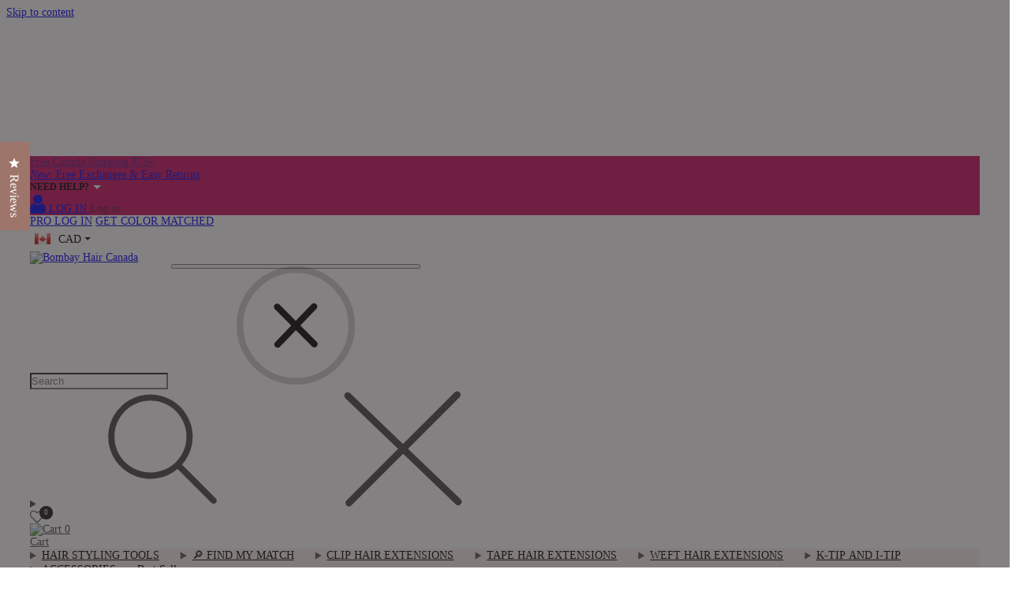

--- FILE ---
content_type: application/javascript; charset=utf-8
request_url: https://searchanise-ef84.kxcdn.com/templates.6H0q4q4a6h.js
body_size: 1615
content:
Searchanise=window.Searchanise||{};Searchanise.templates={Platform:'shopify',StoreName:'Bombay Hair Canada ',AutocompleteDescriptionStrings:3,AutocompleteShowProductCode:'N',AutocompleteItem:'<li class="snize-ac-odd snize-product ${product_classes}" data-original-product-id="${original_product_id}" id="snize-ac-product-${product_id}"><a href="${autocomplete_link}" class="snize-item clearfix" draggable="false"><span class="snize-thumbnail"><img src="${image_link}" alt="${autocomplete_image_alt}" class="snize-item-image ${additional_image_classes}" style="max-width:70px;max-height:70px;" border="0"></span><span class="snize-overhidden">${autocomplete_product_ribbons_html}<span class="snize-title">${title}</span>${autocomplete_product_code_html}${autocomplete_product_attribute_html}<span class="snize-description">${description}</span>${autocomplete_prices_html}${autocomplete_in_stock_status_html}${reviews_html}</span></a></li>',AutocompleteResultsOrder:["suggestions","categories","products","pages"],ResultsShow:'Y',ResultsStyle:'RESULTS_MODERN',ResultsShowFiltersWithNoResults:'Y',ResultsFlipImageOnHover:'N',SmartNavigationOverrideSeo:'Y',ShowBestsellingSorting:'Y',ShowDiscountSorting:'Y',CategorySortingRule:"searchanise",ShopifyCurrency:'CAD',ShopifyMarketsSupport:'Y',ShopifyLocales:{"en":{"locale":"en","name":"English","primary":true,"published":true}},ShopifyRegionCatalogs:{"CA":["2466086986"],"ZW":["500727882"],"ZM":["500727882"],"ZA":["500727882"],"YT":["500727882"],"YE":["500727882"],"XK":["500727882"],"WS":["500727882"],"WF":["500727882"],"VU":["500727882"],"VN":["500727882"],"VG":["500727882"],"VE":["500727882"],"VC":["500727882"],"VA":["500727882"],"UZ":["500727882"],"UY":["500727882"],"UM":["500727882"],"UG":["500727882"],"UA":["500727882"],"TZ":["500727882"],"TW":["500727882"],"TV":["500727882"],"TT":["500727882"],"TR":["500727882"],"TO":["500727882"],"TN":["500727882"],"TM":["500727882"],"TL":["500727882"],"TK":["500727882"],"TJ":["500727882"],"TH":["500727882"],"TG":["500727882"],"TF":["500727882"],"TD":["500727882"],"TC":["500727882"],"TA":["500727882"],"SZ":["500727882"],"SX":["500727882"],"SV":["500727882"],"ST":["500727882"],"SS":["500727882"],"SR":["500727882"],"SO":["500727882"],"SN":["500727882"],"SM":["500727882"],"SL":["500727882"],"SK":["500727882"],"SJ":["500727882"],"SI":["500727882"],"SH":["500727882"],"SG":["500727882"],"SE":["500727882"],"SD":["500727882"],"SC":["500727882"],"SB":["500727882"],"SA":["500727882"],"RW":["500727882"],"RU":["500727882"],"RS":["500727882"],"RO":["500727882"],"RE":["500727882"],"QA":["500727882"],"PY":["500727882"],"PT":["500727882"],"PS":["500727882"],"PN":["500727882"],"PM":["500727882"],"PL":["500727882"],"PK":["500727882"],"PH":["500727882"],"PG":["500727882"],"PF":["500727882"],"PE":["500727882"],"PA":["500727882"],"OM":["500727882"],"NZ":["500727882"],"NU":["500727882"],"NR":["500727882"],"NP":["500727882"],"NO":["500727882"],"NL":["500727882"],"NI":["500727882"],"NG":["500727882"],"NF":["500727882"],"NE":["500727882"],"NC":["500727882"],"NA":["500727882"],"MZ":["500727882"],"MY":["500727882"],"MX":["500727882"],"MW":["500727882"],"MV":["500727882"],"MU":["500727882"],"MT":["500727882"],"MS":["500727882"],"MR":["500727882"],"MQ":["500727882"],"MO":["500727882"],"MN":["500727882"],"MM":["500727882"],"ML":["500727882"],"MK":["500727882"],"MG":["500727882"],"MF":["500727882"],"ME":["500727882"],"MD":["500727882"],"MC":["500727882"],"MA":["500727882"],"LY":["500727882"],"LV":["500727882"],"LU":["500727882"],"LT":["500727882"],"LS":["500727882"],"LR":["500727882"],"LK":["500727882"],"LI":["500727882"],"LC":["500727882"],"LB":["500727882"],"LA":["500727882"],"KZ":["500727882"],"KY":["500727882"],"KW":["500727882"],"KR":["500727882"],"KN":["500727882"],"KM":["500727882"],"KI":["500727882"],"KH":["500727882"],"KG":["500727882"],"KE":["500727882"],"JP":["500727882"],"JO":["500727882"],"JM":["500727882"],"JE":["500727882"],"IT":["500727882"],"IS":["500727882"],"IQ":["500727882"],"IO":["500727882"],"IN":["500727882"],"IM":["500727882"],"IL":["500727882"],"IE":["500727882"],"ID":["500727882"],"HU":["500727882"],"HT":["500727882"],"HR":["500727882"],"HN":["500727882"],"HK":["500727882"],"GY":["500727882"],"GW":["500727882"],"GT":["500727882"],"GS":["500727882"],"GR":["500727882"],"GQ":["500727882"],"GP":["500727882"],"GN":["500727882"],"GM":["500727882"],"GL":["500727882"],"GI":["500727882"],"GH":["500727882"],"GG":["500727882"],"GF":["500727882"],"GE":["500727882"],"GD":["500727882"],"GB":["500727882"],"GA":["500727882"],"FR":["500727882"],"FO":["500727882"],"FK":["500727882"],"FJ":["500727882"],"FI":["500727882"],"ET":["500727882"],"ES":["500727882"],"ER":["500727882"],"EH":["500727882"],"EG":["500727882"],"EE":["500727882"],"EC":["500727882"],"DZ":["500727882"],"DO":["500727882"],"DM":["500727882"],"DK":["500727882"],"DJ":["500727882"],"DE":["500727882"],"CZ":["500727882"],"CY":["500727882"],"CX":["500727882"],"CW":["500727882"],"CV":["500727882"],"CR":["500727882"],"CO":["500727882"],"CN":["500727882"],"CM":["500727882"],"CL":["500727882"],"CK":["500727882"],"CI":["500727882"],"CH":["500727882"],"CG":["500727882"],"CF":["500727882"],"CD":["500727882"],"CC":["500727882"],"BZ":["500727882"],"BY":["500727882"],"BW":["500727882"],"BT":["500727882"],"BS":["500727882"],"BR":["500727882"],"BQ":["500727882"],"BO":["500727882"],"BN":["500727882"],"BM":["500727882"],"BL":["500727882"],"BJ":["500727882"],"BI":["500727882"],"BH":["500727882"],"BG":["500727882"],"BF":["500727882"],"BE":["500727882"],"BD":["500727882"],"BB":["500727882"],"BA":["500727882"],"AZ":["500727882"],"AX":["500727882"],"AW":["500727882"],"AU":["500727882"],"AT":["500727882"],"AR":["500727882"],"AO":["500727882"],"AM":["500727882"],"AL":["500727882"],"AI":["500727882"],"AG":["500727882"],"AF":["500727882"],"AE":["500727882"],"AD":["500727882"],"AC":["500727882"],"US":["24166596682"]},StickySearchboxPosition:'top-right',ColorsCSS:'div.snize-ac-results span.snize-title { color: #B17E71; }div.snize-ac-results li.snize-category a.snize-view-link { color: #B17E71; }div.snize-ac-results.snize-ac-results-mobile span.snize-title { color: #B17E71; }div.snize-ac-results.snize-ac-results-mobile li.snize-category { color: #B17E71; }div.snize-ac-results .snize-no-products-found-text .snize-no-products-found-link { color: #B17E71; }div.snize-ac-results li.snize-view-all-link span { color: #B17E71; }div.snize-ac-results.snize-ac-results-mobile li.snize-view-all-link span { color: #B17E71; }.snize-sticky-searchbox .snize-search-magnifier { color: #B17E71; }.snize-sticky-searchbox .snize-search-close { color: #B17E71; }div.snize li.snize-product span.snize-title { color: #B17E71; }div.snize li.snize-category span.snize-title { color: #B17E71; }div.snize li.snize-page span.snize-title { color: #B17E71; }div.snize div.slider-container.snize-theme .back-bar .pointer { background-color: #B17E71; }div.snize ul.snize-product-filters-list li:hover span { color: #B17E71; }div.snize li.snize-no-products-found div.snize-no-products-found-text span a { color: #B17E71; }div.snize .snize-button { background-color: #B17E71; }#snize-modal-product-quick-view .snize-button { background-color: #B17E71; }',CustomJS:'document.addEventListener(\'Searchanise.Loaded\',function(){(function($){function waitForOpen(){if($(\'form#searchmoved input\').length){Searchanise.Start()}else{setTimeout(waitForOpen,300)}}\nwaitForOpen()})(window.Searchanise.$)})'}

--- FILE ---
content_type: application/javascript
request_url: https://widget.gotolstoy.com/we/019b26032/color.e07a28b3.js
body_size: -398
content:
const e=t=>t?Math.round(t*255).toString(16).toUpperCase().padStart(2,"0"):"",n=(t,r)=>`${t}${e(r)}`;export{n as g};


--- FILE ---
content_type: application/javascript; charset=utf-8
request_url: https://searchanise-ef84.kxcdn.com/preload_data.6H0q4q4a6h.js
body_size: 9492
content:
window.Searchanise.preloadedSuggestions=['hair straightener','clip in hair extensions','i tip','k tip','curling wand','haïr brush','keratin tip','halo extensions','hair dryer','curling iron','ag hair','hair waver','hair extensions','flat iron','ponytail hair','curly hair','mannequin head','blow dryer','fusion keratin tip','30 inch hair extensions','weft extensions','halo hair extensions','caramel ash blend','invisible tape-in','hair bun','open box','tape in extensions','5 in 1 curling wand and waver','fusion extensions','silk pillowcase','i tips extensions','white blonde','final sale','dark brown','caramel ash','back order','24 inch weft','hair extension clip sale','tip extensions','tamanna hair','hand tied','red hair extensions','pony tail','seamless 16 inches','keratin tip 25','thermal brush','tape i','22 clip in','blow dryer brush','ash blonde','hair spray','color swatches','tamanna pro styling tool','k tips','before and after','genius weft','hair curler','double drawn','keratin tool','espresso 2 seamless clips','ash brown','sale tape ins','i tips','100g wefts','balayage extensions','double drawn flat wefts','clip in 12 inch','100g hair','tape in','styling bundle','dirty blonde','seamless 22 inch 1c','heat protectant','human hair ponytail','human hair mannequin','single weft','hair dryer brush','itip extensions','pony tail hair extension','clip in','caramel brown','machine weft','curly hair extension','hair padding','beige blonde','hair towel','hair clips','v light','curly hair clip in','volume weft','heat resistant tool mat','24 inch blonde','round brush','traditional weft bundle','hair doll','cool brown','heat mat','hair extension','tamanna hair styling set','rose gold flat iron','hair straightner','silk scrunchies','espresso caramel','heat glove','soft black','red hair','wavy hair','clip ins','tape remover','beach blonde','beige blonde highlights','100% human hair','24 inch hair','pillow case','hand tied weft','claw clip','medium brown','attachment only','off black','platinum blonde','seamless clip','return policy','hair drying towel','hair diffuser','detangle hair brush','mannequin human hair','26 in human hair extensions','5 in 1 curling wand','ponytail extension','velcro rollers','hair tools','bombay hair','hair wrap','golden blonde','highlight extensions','hair swatches','clip in extension','warm platinum blonde','beach waver','birthday bag','22 tape in','dual voltage','teasing comb','human hair','stocking stuffer','hair accessories','thinning hair extensions','24 in h','espresso caramel brown','hair claw','my order','grey extension','tamanna hair waver','tape ins','gift card','satin pillowcase','one piece clip in hair','automatic curler','hair clip','balayage hair','claw clips','styling kit','curling wand set 5 in 1 curling wand','color ring','remy hair','chocolate brown','thermal round brush','air wrap','bronde balayage','3 in 1 curling wand','chestnut brown','bead extensions','doll head','straightener hair','espresso highlight blend clip ins','bond remover','storage case','vent brush','discount codes','halo extension','keratin tips','blonde clip in','single sided extension tape','how long is it for a back order','styling bundle 5','heat resistant mat','remy clip-in','genius wefts','how to return','1.5 curling iron','round brush for blow-dryer','extended barrel','16 inches weft hair','bombay boost','32mm rose gold curling iron with clamp','ombre extensions','24 inch tape in','curling set','ombre beige blonde','hair color match swatches','blow dry brush','off black 1b 20 220g','auburn extension\'s','reinstallation tape','beaded extensions','cool brown to dirty blonde','hot rollers','jet black','vent hair brush','22mm hair waver','invisible tape','storage bag','hair comb','red extensions','grey hair','u tips','24 blonde weft','mulberry silk pillowcase','hair ties','extension tape','mocha brown','mannequin stand','i tip extensions','tape in hair extensions','tourmaline flat iron','hair tie','hair scrunchies','halo hair','colour ring','clip in hair extensions 220grams 20 in','hair top','25mm curling wand','sectioning hair clips','dark brown clip on','ponytail clip','double sided tape','thin hair fill ins','rooted espresso 1c to white blonde 60b weft','silver grey bombay hair extensions','ice blonde','curling wand set','natural black','hair bundles','loop brush','natural red','tamanna flat iron','curling wand handle','color swatch','16 clip in','warm platinum blonde highlights p18/613','18 clip in','hair rollers','rose gold','chunni clips','22 inch tape in','rotating curling wand','i-tips extensions','18 tape in','medium brown with highlights','2 inch curling iron','3 in 1 curling','bronde tape in','ash blonde weft','single weft clip-in','tape in extensions invisible','ash blonde 60c tape','silk pillow cases','hair mannequin','curling iron with clamp','espresso highlight','tape extensions','clip in extensions','heat resistant','light brown','styling kits','dirty blonde 19c','k tip tool','curler with clamp','pro hair styling tools','u part','waver attachment','one piece clip','highlight dark brown 2 white blonde 60b','blowout brush','i-tip extensions','keratin bond tool','100g weft','hair tapes','ombre beige blonde t2/5a','espresso highlight blend','hot tools','heat resistant glove','u tip','ombre clip in','barrel attachment','extended curling wand','hair towels','26 inch weft','curl attachment','extension shampoo','single sided tape','tape in remover','dirty blonde clips','hair dryer with diffuser','invisible tape in','rotating curling iron','wavy clip in','body wave','weave weft','curly extensions','medium brown clip in','real human hair','seamless clip ins','braiding hair','caramel brown 4','hair claw clips','bun extensions','bombay hair dryer brush','brown/blonde highlights','28 tape in','k tip 18','hair weft','detangle brush','heat protecting for hair','dark brown 2a','fusion tool','16 tape hair extension','items on backorder','styling tool handle','dust bag','one piece weft','silver hair extensions','dust bags','balayage espresso to dirty blonde','blonde traditional wefts','blow dry','brown blonde highlights','curly texture','blonde tape in','heat protecting spray','red clip in','22 inch clip','silk hair ties','dark blonde','color match','blonde weft','100% human hair extensions clips','220g 20 inch','hair barrels','hair wand','color wheel','jet black clip in','5-in-1 curling wand','clip on extensions','19c 60b','air brush','hair sample','heat spray','25 mm curling wand','rooted espresso','1.5 inch hair wand','satin king pillowcase','velcro roller set','mens hair','14 tape ins','keratin bond','bronde 15c','fusion hair straight','26 inch clip ins','honey brown','top hair pieces','hot air brush','silk pillow','ceramic flat iron','32 mm with clamp','hair curler with clamp','your order','hair tool','seamless weft','open box flat iron','ombre cool brown to dirty blonde','sew in wefts','chocolate brown in extensions','hot brush','platinum ash blonde','blonde extensions','weave extensions','clip in single weft','ash blond','hair ring','curling wands','dirty blonde tape ins','light brown hair','hair curlers','dress your face','styling bundle 6','blowdryer brush','crown hair','resistant glove','dryer brush','automatic curling','hair waver attachment','how to video','traditional weft','tape bond remover','dark grey hair extensions','hair brush dryer','thinning hair','hair brush bundle','hair blow dryer','fer plat','halo wire','off black 1b 20 160g','12 clip in','blonde hair extensions','wide tooth comb','in blonde rooted','50g weft','heat tool','hair halo','real hair extensions','beaded wefts','gentle shampoo','hair color','birthday bundle','hair waver handle','2 in 1 curling iron','styling bundle 8','pink extensions','invisible tapes','bombay hair padding','clips hair clips','automatic curling wand','wire hair extension','clip in ponytail','long barrel curling','seamless clip in','front hair','hair tape','hair pin','24 tape in','curling iron clamp','22 k tip','thermal round','32 mm curling wand','hair set','brown blonde','flat irons','clip in weft','ash brown to ash blonde','tape replace','22 inch i tip','virgin hair','backorder list','discount code','colour match','how to wash hair extensions','hair straightener and','boar bristle brush','hair doll for sale','3-in-1 curling wand with extended barrels','human hair extensions','ombré weft','hair line','black flat iron','wet brush','warm platinum','free shipping','invisible tape in extensions','hair iron','double weft','one piece','long barrel','mulberry silk','3-in-1 thermal round brush','volume extensions','beach blonde clip','curl hair extension','1c 60b','14 inch ash','ombre tape','fine hair','curling irons','18 inch extensions','24 inch clip in','cuticle remy','real hair','cool brown 10c','invisible clip-in','hair wig','back orders','seamless tape in','jet black weft','thin curling','return products','ash blonde tape in','blonde clip ins','1 x 13mm extended 8 barrel','best sellers','hair brushes','virgin black','blonde clip','tape hair','iron stand','voltage dual voltage 110-240v 50-60hz','styling kit 1','medium brown 2b seamless','hair band','i tip e','hair thread','extension brush','20 inches 220g','dry shampoo','hair fill-ins','satin pillow case','3 barrel wand','ice blonde extensions','clip ons','brown clip in','blonde hair weft 22','curling wand attachment','curly clip in hair','shampoo and conditioner for hair','blue hair','seamless hair','pro hair styling 2 in 1','5b weft','itip extensions brown','sandy blonde','2 curling iron','13mm curling wand','tape in tool','hair extension clips','what is open box','45g weft','ombre espresso 1c to caramel brown 6c','wide comb','bombay weft','hand tied wefts','clamp iron barrel','tape weft','5 flat iron','natural hair','hair extension carrier','hair oil','flat tip','wavy tape in','150g weft','ceramic plates','flex weft','extension hanger','hair straightener brush','espresso caramel 2/5b','silk scrunchie','bronde weft','auburn tape in','warm platinum blonde highlights p18/613 halo','2/5b weft','travel size','stocking stuffers','clip in 14 inch','reinstallation tape for extensions','16 inch clips','hair blowout bundles','highlight dirty blonde 19c white blonde 60b tape 50g','silk pillowcases','silk seam','100 grams weft 22','clip on hair extensions','seamless wefts','black hair extensions','silver grey hair','dark brown hair extensions 22','tape in weft','short hair extensions','bombay baby hair','remy tape-in','how to returns','braid hair','dark grey','front hairline','sew in extensions','espresso to ash brown','5 in one curling wand','clip extensions','color hair extension','rooted cool brown','mannequin head with hair','blow brush','3-in-1 storage','hand weft','heat brush','bombay hair doll','pink tape in hair','25mm curling iron','clip on','chestnut brown on extensions','bombay curling iron','2-in-1 hair waver','off black 1b','soft black 20','booster weft','half up','balayage dark brown 2 to ash blonde','red hair weft','curl wand','32mm rose gold curling wand','bond hair extension','22 clip in 270g','blow out brush','hair carrier','espresso ash brown highlights p2/8a','straight hair extensions','light grey','clip in hair extensions 18','hand tied weft 22','blonde highlights','tool handle','hair wrap towel','seamless hair extensions','3 in 1 rose extended set','hair care','installation video','flat iron set','14 brown hair','extension tapes','clip in for thin hair','highlight weft','genius weft 22 2/60','espresso to dirty blonde','handle only','hair protectant','heat protectant for hair','i tip 22 inch','curler wand','fill ins','beach blonde 22','itip bead','extension keratin','dark brown to ash blonde','light brown clip-in','section comb','hair cap','dirty blonde clip in','sold out','single clip in extension','16 invisible tape in','brown/blonde highlights p5/16','blonde halo','hair waver 22 mm','1c weft','rooted highlight wefts','hair tools set','texture iron','loop extensions','how to','black hair','hair piece','dark brown white blonde','highlight 2/5b','off black 1b 18 220g','balayage clip in','ash blonde 60 seamless','extended warranty','balayage tape ins','curler and','2-in-1 curling iron extended','one sided tape','v part','1 inch curling wand','deep wave','deep waver','silver hair','i tip 22','ombré tape in','virgin human','hair curler and','highlight ash brown 9 dirty blonde 19c','32mm curling wand extended','caramel ash blend clip in','single tape in','220 grams 20 or 22 inches clip hair extensions','teasing brush','small hair claw','5-in-1 curling wand and hair waver','tamanna hair straightener','curling attachment','hair extension storage','interchangeable curling','machine weft extensions','rooted tape','blow out','3 in 1 thermal round brush','beach blonde 18/60','in weft','light ash brown','titanium flat iron','hair thinning','24 inch halo','white blonde tape in','24 inch tape','weft hu','black extensions','ponytail hair-clip-ns','38mm curling iron','caramel balayage','200 grams weft','heat pad','ponytail extensions','tape in tapes','espresso highlight blend 20','2/60 tape in','hair wefts','re installation tape','clip in hair','black ombre','tape-in extensions','tape bundle','semi-permanent extensions','swatch ring','tape reinstallation','22mm waver','hair brush round','clip in booster','dupatta clips','2 in 1 hair waver','doll stand','add on','ash caramel','short hair','hair fusion extensions com pre-tipped','length photo','shipping times','dark brown tape in','blonde 24 clip-in','make up brush','24 inch blonde weft','half head','one weft','keratin fusion','curling wand stand','tape in extensions 16','bronde balayage b8/22','dark brown 2 caramel brown 5b','jet black 24 270','loop hair brush','styling bundle 4','24 seamless clip in','color hair 6','12 inch weft','blonde balayage weft','beige blonde highlights p10/613','curly hair extensions','hair colors available','wand set','shipping and delivery','hot tool','18 off black','espresso 1c','ombre espresso','wavy in','espresso brown','clip-in extensions soft black 1c 18 190g','30 hair extensions','black friday sale','curling wand with clamp','rotating curling','extension remover','blow dryers','volume wefts','hair ring color','tamanna straightener','curler set','rooted dark brown to ash blonde','colour wheel','off black 20','curly tape in','curly hair clip interchangeable','hair curling wand','hair to per','espresso caramel 2/5b seamless 18 150g','hair straight','hair roller','bun hair','red clip in extensions','hair ever','hair products','sale items','red clip','sample pieces','hair styling set','see in weft hair wefts','ash blonde clip ins','rose gold wand','hair dye','bombay hair brush','cool tip','bleach blonde','rose gold curling wand','9c 19c','hair patch','32mm curling wand','22 i tip','220 grams 20 inches clip hair extensions','curling 5 in 1','6 hair extensions','blue black','body wave weft','invisible clip ins','clip in curly hair extensions','weft extensions 24','highlight hair','silver grey hair extensions','volumizing weft','32mm 1.25 rose gold curling iron with clamp','dual voltage hair dryer','small clip','hot comb','hair storage','dark brown 2b','machine tied weft','platinum blonde 24','20 inch brown','hot curling brush','fusion glue','single sided','curler sets','cool brown tape','curly tip','weft hair extensions','10c coolbrown','blowdry brush','16 18 tape in','tool mat','fusion keratin tips','32mm waver','brush straightener','beach waver s 1.25','all hair bombay','32mm tourmaline curling wand','tape basics','5 in 1 storage','invisible weft','hand-tied weft','golden blonde extensions','clamp curlers','16 tape in','clip-in extensions caramel ash','styling bundles','warranty refund','rooted dark brown to dirty blonde','1 x curling wand handle','caramel ash brown','hairdryer brush','caramel espresso','tourmaline curling iron with clamp','beige blond','fusion hair','clip crown','hair drying','curling head','k tip blonde','gold wand','curly clip in','storage dust bags','ash brown weft','hair hanger','ash brown balayage','hair dry towel','i tip tools','ombre ash brown 10c to white blonde 60b tape 50g','thinning blonde','3 in 1 hair brush','24 inches clip in','black flat iron 1.75','dark brown seamless clip ins 20 inches','14 inch seamless','human hair extensions 8 on sale','balayage espresso 2 to ash brown 5b','hair wigs','22 inch halo','125g clip-in','hair wave','long hair mannequin','3 barrel curling','jet black 22','black beauty','three barrels','hair curl','hair bag','1b keratin','light hair','tape in extension','human hair clip in extensions','extension holder','32 rose gold wand','55g genius weft','handtied weft extensions','dark brown 220g 20 inch','king size','hole weft','caramel ash blend weft','balayage highlights','curling iron sets','3 in one curling','22 inch k tip','white blonde weft','single sided hair tape','curly hair clip in curly hair','220g dark brown','beach blonde tape in','heat spray for extensions','touch up','dark brown weft','birthday bags','hair pad','for hair','22 keratin tip','hair guru','rooted tape in extensions','16 inch halo','texture hair','bombay hair guru bombay hair guru styling kit','auburn in extensions','blonde hair','split ends','keratin tools','white blonde i tip','red weft','clip in hair extensions blonde','x i','hair blowout','extension bag','double sided','3in1 curling wand','curling rose gold','thin hair','round hair brush','comb brush heat','24 genius weft','hair curling','tutorial video','bombay hair curler','ash brown 8','hair loss','ombre dark brown 2 to cool brown 10c','bun padding','make up','dark brown tape','tip hair','how to wash','heat less','sew in','espresso weft 22','bundle of sale tools','mocha brown tape','20 espresso highlight blend','highlighted extensions','tape in 24','2/60 clip in','extended barrel wand','jet black 1 seamless 20 190g','hair drying brush','class kit','styling bundle 2','fill in','satin pillow','1a weft','off black hair extensions','mini flat iron','natural black extensions','scalp hair','dark ash brown','100% human hair mannequin','hair claws','hair wavers','and hair extensions','ash brown 8 swatch','invisible clip in','seamless clip in hair extensions','bundle hair tools','red extension\'s','sale tape extensions 22','hair pieces','rooted blonde weft','ash blonde 60c 100g weft','2a clip','beach blonde halo','head mannequin','single piece','express shipping','seamless 20 inch clip in','straightener and curling iron','19mm curling iron','waver handle','tamanna rose gold','1 curling iron','drying brush','ash blonde 60c','16 inch i tip','waver barrel','weft clip','medium brown seamless','off black 1b 22 220g straight','tamanna curling iron','balayage halo','1 flat iron','installation tape','3 in 1 thermal','tape in glue','4 in 1 curling','hair setting spray','hair dryer black','blonde wefts','clamp curling attachment','indian hair extension\'s','25 mm barrel','k tip hair','hair padding on sale','wand barrel','no tug','brush dryer','beaded weft','220g hair','bronde balayage swatch','wholesale and','26 inch clip in','highlight dark brown white blonde','blue rose','warm blonde','tripod stand','wand handle','tourmaline curling iron','black flat','hot hair brush','wand attachment','comb flat','straightener brush','just crown','thin wand','single clip in','5 in 1 curling set','invisible hair','large hair clip','other mannequins','styling set','tap in extensions','dark brown 2','balayage weft','flat weft','dark brown 22','hair turban','auburn hair','ombre dark brown to ash brown','chocolate brown weft','24 inch brown','hair discount codes','extension loop','curling wand with brush','full heads','red tape in hair-tape-ns','no-tug hair ties 5 pack','dark brown to cool brown','blonde clips','hair bundle','ash brown tape ins','ceramic curling iron with clamp','full hair set','22 inch wefts','i tips blonde','clip in blonde','gift cards','soft black 18','fusion hair extensions','caramel weft','deep hair','ash grey','dark brown clip in','curling wand rest','curling wand 1.5','beach blonde weft','do you have hair','hair brush care','clip in ash blonde','blonde balayage','amber tape-in','caramel blonde','extension clips','rooted highlights/blends','dark brown clip in 22 inch','what length should get','fusion bond','red extension','top hair','all in one','espresso blonde','ash brown 22 seamless','front hair clips','rooted dark brown weft dirty blonde','highlight chocolate brown 4 ash brown 9','blond highlights 24','cool brown to white blonde','blond sew in hair extensions','brown hair','dark brown on 20 inch','hair wrap drying','balayage 24 clip in','cool brown weft','seaml ss','highlight tape','24 inch weft hand tied','ombré hair extensions clip in','curling barrels/attachment','blonde rooted','espresso weft','brown black','hair set spray','tangle hair brush','medium brown 2b','human hair clip','black to blonde','dark brown cool','clip hair extensions','hair loop brush','black flat irons','hair elastic','multi-use clips extensions chunni/dupatta','dark brown to blonde','itip hair extensions','birthday sale','fusion waves hair','seamless extensions','clip on human hair-clip-ns','espresso highlight blend 2/60 seamless 16 120g','22 volume weft blonde','blowout bundle','fusion remy','hair we','rooted espresso 1c to white blonde 60b','wrapping paper','clip i','5 in 1 styling tool','clip ponytail','beach blonde keratin keratin tip','how many grams of hair do you need','ring extensions','tape for exchange','black balayage','dark grey hair','heating mat','dirty blonde tape','u tip 22','full head hair extensions','curling brush','tape on','traditional weft bronde 15c 18','handtied wefts','brown fill ins','off black clip in','hair drying towel charcoal','curling iron 1.25 rose gold','dark brown 2a seamless','off black extensions','hair extensions red','black tape in','keratin extension','heat protecting','automatic shut-off','boar brush','class kit 2','ash brown tape','brush set','how to clip in extensions','small mat','beach wave hair','fusion ombre','white blonde in','loop hair','bundle bag','balayage clip','open hair','espresso caramel clip','platinum blonde weft','blow-dryer brush','ash blonde brown','head towels','thinning solutions','remy fusion','curling wand barrel','fusion keratin','38 mm curling iron','tamanna 3-in-1 curling set','doll head and stand','tease comb','keratin remy','pony ta','long hair clip hair','dark blonde tape-in','pink hair','i tip beads','ash tape','hair mat','espresso caramel blend','dark blond','beach blonde pony tail','12 inch tape in','pillow cases','25mm-18mm wand','styling bundle 1','styling brush','clip weft','wash your extensions every','pro hair styling tools 3-in-1','brown blonde highlight','sale hair','espresso 2 20 160g','bead hair extensions','large claw','weft clips','single tape','3 in 1 thermal brush','pro hair styling tools styling kit 10','ombre i tip','hair waver 22mm','tape in extensions color','100g tape in human hair','dirty blond halo','hair stand','beach wave','5-in-1 curling wand and hair waver 32mm waver','light brown ash blonde','hair claw clip','beach blonde traditional wefts','wand only','bleach blonde weft','extension rose gold','off black 18','dark brown to ash','black halo','half up half down','clip-in extensions 18 190g','bombay hair guru','fuller clips','ash brown clip ins','thermal round brush attachmen wand','highlight clip in extensions','side piece','25 grams tape','brown to','light blond','tap ins','ombre espresso 1c to chestnut brown','grams 20 inches clip hair extensions','back or','hair type','dark brown 2a 20 220g straight','medium brown 16','ombré cool brown to white','brown tape in','clip in halo extensions','beige blonde halo','soft hair black','bag for extensions','black hair extension','beaded extension','store near me','u tips balayage','espresso to caramel brown','cool brown to dirty blonde weft','hair swatch','halo blonde','24 highlights blonde','blonde highlights 24','24 inch hair blonde highlights','hair blowout bundle','blo dry brush','halo balayage','chi curling iron','hair dyer','espresso caramel clip in','heat less tools hair','styling clips','titanium 5 in curling','curling barrel','single curler','espresso highlight weft','flat iron plus 5 in 1','hair styling mat','medium brown halo','curly clip ins','thinning hair clips','single-sided tape','blonde clips ons 24','9 19c tapes','silk pillow case','on backorder','tape in sale','3 in one curling wand extended','grey hair extensions','wavy extensions','bun comb','tote bag','hair head','tape bundles','hair care bundle 3','traditional weft espresso','curling rod','brown balayage','brown hair claw','grey extensions','air curler','sectioning clips','highlight dark brown 2','ponytail clip in','ombre cool brown','hair loop','tourmaline flat','white hair','tape packs','honey blonde','1b weft','individual wefts','best flat iron','tape for tape extensions','hair extension care','32mm wand','halo clips','hair fusion','20 in weft','10c tape in','curly wand','extensions without any','off black 1b 18 190g','real human','how to color match','rose gold flat iron 1','ash brown clip','24 inch jet black hair extension','exchange policy','brown extensions','light blonde','espresso to white','colour ranges','5 in one','skinny scrunchies','black and blonde','wand stand','2 in one curling','dark root','highlight espresso','bombay rose gold digital styler','soft black extensions','3 weft extensions','hair clamp','remy human','tape in installation','dark brown seamless','vent hair','1.25 curling iron','black brown','tape i extensions','beach blonde clip-in','medium blonde tape','extension storage','single clip in weft','bundle bag 2','curl brush','rooted dark brown 2 to dirty blonde 19c 100g weft','3-in-1 thermal round brush new','24 ash blonde tape in','brown/blonde highlights extensions','ice blonde wefts','beach blond','24 tape in ash blonde','back comb','k tip tools','espresso clip in','clip in brown','1a 15c','styling handle tool','to get extensions','hair stylist set','protectant glove','dark red','medium brown with','ash brown dirty blonde','to per','tamanna dress your face','ack order','ash blonde tape','wire extensions','styling bundle 7','25g packs','hair extension tape','styling hair clips','rooted blonde','dirty blond','19mm wand','i tip 10c','styling tool','tape bond','human hair extensions 8','bonded hair extensions','black silk scrunchies','class kit 1','rooted in','25mm hair waver','weft 100 gram','tamanna hair dryer brush','tape in hair','red weave','tourmaline titanium','weft tools','soft bristle brush','bronde b8/22','espresso tape in','hair b','scalp fill-ins','ombré hair extensions','blonde highlight','20 inch 160g','black with ash brown','stocking stuffer 4','i extension','bombay hair clip-in extensions','hair blow dry brush','4/9 clip in','faq shipping','3-in-1 curling wand','hair curl wand','22 inch extensions','10c 60b','tape ins hair','rooted 2-19c','hair oils','dark brown caramel','no tug hair ties','double drawn clip in','clip extension accessories','real human hair 20 inches','bombay hair loop brush','balayage espresso 2 to dirty blonde 19c 20 210g','dark blonde balayage','sign up','silk hair','black clip in','curling wand clamp','see in extensions','ash brown 9','tape in clamp','jet black extensions','rooted espresso to white blonde','hair styling tool set','1 inch curling','hair clip in blonde','last chance','beach blonde tape','curling iron set','clips for hair extensions','32 mm curling iron','extra clip','hair dry brush','off black 220g','bombay hair curling wand','bombay hair dryer','wand no','measuring tape','curler with long rod','tap in remover','curling wands & iron','hair wand 32mm rose gold','small styling','tape in 10','hair clips for extensions','caramel brown wear','24 inch seamless clip in','caramel ponytail','brush and','genius weft blonde','hair bead','halo 12 inch','clip in extensions blonde','in is','clip in swatch','black iron','24 inch clip','dark brown 1','remi clip in','halo hair extensions halo','espresso ash brown highlights','medium crown','natural red 22','light ins','how long is shipping','soft brown','espresso caramel highlight/blend','espresso to ash','volume clip in','20 190g seamless clip-in extensions','king silk pillowcases','clip on bun','hair volume comb','hair mannequin and stand','55g weft','tape extension','2 to 19c','hair extension halo','golden beach blonde','crown hairline','extensions highlights','all tools','express clip extensions','indian remy clip ins','curl iron','curling iron no clamp','heat mats','express weft','xl claw clip','thick clip ins','weft hair 50g','balayage espresso','grey brown','open box warranty','ombré dark brown','ombré beige','dark brown hand-tied-weft','blonde b 22','hairline face-framing','long hair','curl clip in','black and silver','clip in hair extensions 2b','14 inch halo','ash brown with highlights','extended barre','white 60b 20','line hair extensions','24 i tip','blond 24 inch hair','off black clip final sale','hair roll','weft ash brown','18b 60b','clip-in extensions of black 1b 22 220g 250','ever rose gold curling wand','human hair ponytail-clip','hair growth','brush bundle','hair irons','espresso c','gold flat iron','i tio','brush blowdry','curling iron barrel','grey bombay hair extensions','extension tools','tape in 20','application clamp','highlight dirty blonde 19c white blonde 60b','9 light blonde','ash blend','professional use','18 machine weft','full set hair waver','invisible tape in 12','white blonde 60b 100g weft','clip in hair extensions golden blond','rose gold curling iron','light caramel brown','white blonde 60b','white silk pillowcase queen','blonde tape ins','sleek hair','mannequin head stand','off black 20 clip in','styling bundle 3','weft 1c','hair fill ins','off black 1b 18','balayage cool brown 10c to grey 60g','ceramic brush','hair attachment','2 in 1 curling','storage dust bag','hair dryer internationally','barrel only','tape in 22b','ash brown highlights','9/19 c weft','balayage extensions in','colour extensions','5 in one curling and','weft 1b','balayage virgin black 1a to bronde 15c 100g weft 20','ombré k tips','dryer straightener','detangler brush','thin curling wands','long curling iron','9/19 clip in','weft total','grey hair for fine','espresso highlight/blend','small claw','caramel brown tape','20 in off black','3 in one','75g in','styling glove','off black clip ins','indian remy human hair clip-in extensions','brown ash','gift sets','flat tips','hair ext','handle for curler','how to wash extensions','hair dryer with','beige blonde clip-in','espresso clip-in','5 in 1 styling set','attachments only','brush hair dryer','black clip in 24','deep wave tool','hair stuff','one piece clip in','i’ve blonde','pillow clip','off black 1b 20','mixed blonde','off black 16 inches','blow drying brush','150g tape in','espresso ash brown','espresso 1c 20 keratin tip','rooted dark brown','i tip tool','3 in 1 set','can you the hair extension','soft black 22 inches','highlight dirty blonde','off black clip','32mm extended','rose gold curling iron 2 in 1','seamles weft','highlight dark brown','22 invisible tape in','24 blonde tape','100% cuticle remy human hair','clip in 220g','virgin weft','clip in 22 ins','for straight','our keratin tip extensions','clip-in extensions','13mm curling','24 clip in','13mm extended 8 barrel','flat iron and curler','18 clip in beach blonde','blonde tape','160 grams of wefts','invisible tape in jet black','16 inch k tip','bombay 3 barrels','black friday','all hair doll','extension curl','extended barrels','straightner and','take care','bombay waver','espresso swatch','hair dryer and','100% cuticle remy human hair tips','halo extension in','jet black 1 20 single weft','32 mm with clamp iron','k tip hair brush','hair dry','tape in blonde','flat iron and curling','brown weft','dirty blonde 19c white blonde 60b','3 in 1 wand','black with','one clip','1 b off black','black and grey hair','espresso 2 20 160g straight','hair sectioning','15c tape','invisible tape packs','hair holder','beach waver rotating curling','hair extensions for','hair straighten','bundles tools','chocolate brown 4','curling wand 5 in 1','3 barrels/attachment','soft brown ash blonde','iron flat','original hair','extended wand','32mm curling iron with clamp','brown grey','espresso highlight blend clip in','ombre dark brown 2 to ash brown 9','ceramic styling','41 storage case','set of jet black clip ins','10c weft','1a k tip','hair drying towel detangle brush','ash onde','bronde halo','60g blonde','1c keratin','4/9 tape in','clips returns','20 inch beach blonde clip in','hair exte','rooted extensions','heat resistant styling tools mat small','beach blonde seamless','tie in extension 24','hair volumize','short black hair','5 in 1 handle','5 and 1 curling','rooted tape in','jet black i-tip','dark brown ash blonde','white weft','dark brown clip ins','jojo fletcher','jet black 1 20 160g straight','clip in pony','chocolate brown in','2 in 1 extende','cool blow','root ombre','ombré caramel','hair extensions fusion','caramel hair extensions','ombré keratin','weft 22 in','all blonde','extension cover','black to silver','off black 160g','tangle brush','texture spray','red i tip extensions','pink claw','i tip 18 inch','dark to light ash','clip in real hair','mocha brown 3 tape 50g 22','bronde clip in','jet black 24 inch','heat protect','seamless 22 inches','soft black clip in','ash brown caramel blend','extensions care','espresso 16 190g','hand glove','i tip 16','chocolate ash brown','adjustable for hair','hair dryers','light brown tape-in','2 in one waver','clip on human hair highlight/blend','18 in hair','off black seamless','curler for','iron tools','platinum blonde halo','hair wands','bombay hair 5-in-1','clamp wand','highlight 9c','hair tape video','24 tape in brown','2 pack dark grey satin queen pillowcase','sectioning comb','hair band extensions','hand tied virgin','bag hair extensions','human hair i tip','22 weft blonde','drying towel','hair roper','balayage wefts','ash brown to dirty blonde','heat mat bundle','length help','120g weight','ombre clip ins','highlight dark','red brown','machine weft caramel brown','light ash blonde','hair texture','weft length','how many tapes in one packs','3 in 1 curling wand with extended','grey extension\'s','human hair wefts','espresso seamless 18 150g','cool blonde','espresso blend 190g','tape in hair extension','match color','curling iron set with clamp','bronde balayage b8/22 100g weft 22','thermal hair brush attachment','sleep wrap','curling wand only','k tip 24 inch','espresso caramel 2/5b thinning hair fill-ins 20 100g','light hair extensions','long k tip','20 inch clip in seamless extensions','highlight dark brown 2 white blonde 60b 50g weft 18','clip in 20','lux clip ins','flat iron bag','soft black 1c 22 220g straight','curling wand for thick','hair kits','ash brown hair extensions','2 curling wand','flat iron 1.5','virgin remy weft','seamless hair extensions clip ins brown','tape application','hair for thin hair','bronde 15 c','dirty blonde balayage','extension double sided tape','ash brown 10c','platinum and','caramel ash blend tape in','blonde colours','curling and straighteners','2 in 1 waver','weft ombre','hair returns','ash blond mix','espresso extensions','infrared heat','indian extension\'s blond','micro weft','barrel handle','black high','extension with clip','ash blond genius weft','human hair blonde','hair weave','free gift','22 inch hair','clip in hair extensions 50g','invisible tape-in tapes','doll head in brown','brown doll','invisible clip','blonde k tip','hidden clips','brown with highlights tape','highlight espresso 2/60','wash hair','1b straight','weft black 24','seamless halo','espresso ash blonde','hair heat protectant','halo brown','ombre extensions weft','caramel ash blonde','hair essential kit 6 hair styles 1','24 inch black','buy one','clip in hair extensions ombre','soft black 16 inches','ombre keratin tip','extension hair','heat-resistant glove','1b 270g','exchange hair extensions','espresso traditional','sign up discount','seamless volume weft','seamless tape','detangle hairbrush','beige blonde ombre'];

--- FILE ---
content_type: application/javascript
request_url: https://widget.gotolstoy.com/we/019b26032/media-assets.utils.ed46e5f7.js
body_size: 1418
content:
var w=Object.defineProperty;var I=Object.getOwnPropertySymbols;var F=Object.prototype.hasOwnProperty,G=Object.prototype.propertyIsEnumerable;var _=(s,t,e)=>t in s?w(s,t,{enumerable:!0,configurable:!0,writable:!0,value:e}):s[t]=e,A=(s,t)=>{for(var e in t||(t={}))F.call(t,e)&&_(s,e,t[e]);if(I)for(var e of I(t))G.call(t,e)&&_(s,e,t[e]);return s};import{A as N}from"./analytics.b52b9ae4.js";import{E as x}from"./floating-widget-loader.c2803bd3.js";import{f as k,aX as v,aY as D,as as b}from"./embed-widgets-loader.b8b0ca0d.js";const X="Nunito Sans, sans-serif",K="tolstoy-custom-font-family",Z="tolstoy-custom-heading-font-family",O=[];function Y(s,t){const e="italic",n="normal",o={".ttf":"truetype",".otf":"opentype",".woff":"woff",".woff2":"woff2"},c=document.createElement("style");for(const r of Object.keys(s)){const l=s[r],f=r.includes(e),a=r.split("-")[1]||r.replace(e,"")||n,p=f?e:n,i=Object.keys(o).find(S=>l.includes(S)),y=o[i],u=l.replace("http://","https://");c.append(document.createTextNode(`@font-face { font-family: '${t}'; src: url("${u}") format("${[y]}"); font-weight: ${a}; font-style: ${p}; font-display: swap;}`))}document.head.append(c)}const U=(s,t=1)=>{if(!(!s||t===3)){if(!document.querySelector("#tolstoyWidgetElement")){setTimeout(()=>{U(s,t+1)},1e3);return}document.querySelector("#tolstoyWidgetElement").style.fontFamily=`${s}, ${X}`}},B=s=>{const t=document.head.querySelectorAll("style");return Array.from(t).some(e=>e.textContent.includes(`@font-face { font-family: '${s}';`))};function J(s,t="tolstoy-custom-font-family"){if(!s||O.includes(t)||B(t))return;const{sources:e}=s;Y(e,t),U(t),O.push(t)}const h={A:"A",B:"B"};class Q{constructor(t){this.widgetType=t}sendAbTestInitializedEvent({abTestId:t,group:e,excludeExternalAnalytics:n,probability:o}){const c={abTestId:t,eventName:x.abTestInitialized,sessionUniqueId:k(),testGroup:e,probability:o};this.analytics.sendEventImmediately(c,n)}initializeGroup({abTestId:t,probability:e,excludeExternalAnalytics:n}){const o=v(t);if(o){this.group=o;return}const r=Math.random()>e?h.B:h.A;this.group=r,this.sendAbTestInitializedEvent({abTestId:t,group:r,excludeExternalAnalytics:n,probability:e}),D(t,r)}init(t){if(!t)return;const{abTestSettings:e={}}=t,{isEnabled:n,abTestId:o,probability:c,groupASettings:r={},groupBSettings:l={},excludeExternalAnalytics:f}=e;if(n)return this.analytics=new N({config:t,playerType:this.widgetType}),this.initializeGroup({abTestId:o,probability:c,excludeExternalAnalytics:f}),this.group===h.A?r:l}}const tt=".webp",et={VIDEO:"video",IMAGE:"image",GALLERY:"gallery"},d={XS:250,S:480,M:960,L:1280,XL:1920},st={[d.XS]:"_250",[d.S]:"_480",[d.M]:"_960",[d.L]:"_1280",[d.XL]:"_1920"},q={"250x140":"250x140","250x250":"250x250","480x480":"480x480","960x540":"960x540"},C=({path:s=`${b}/public`,ownerId:t="",assetId:e="",suffix:n="",extension:o=""})=>`${s}/${t}/${e}/${e}${n}${o}`,ot=({stockAsset:s={},posterSettings:t={}})=>{const{useShopifyPoster:e=!0}=t,{shopifyPosterUrl:n,posterUrl:o}=s||{};return n&&e?n:o},nt=({step:s,extension:t,posterSettings:e,size:n=q["250x250"],custom:o={condition:"",callback:""},path:c=`${b}/public`})=>{var E;const{videoOwner:r,videoId:l,stockAsset:f={},mediaAssets:a}=s;if(!l)return"";const{avatarUrl:p,posterUrl:i,hasOriginal:y,shopifyPosterUrl:u}=f||{},{shopifyAttributes:S={},shopifySpotlightAttributes:L={},useShopifyPoster:m=!1}=e||{},g=A(A({},S),L),$=!!((E=Object.keys(g))!=null&&E.length),M=u&&m&&$;if(i)return i;if(a&&(a!=null&&a.images)&&(a!=null&&a.images[n])&&!M)return a.images[n];const P=!y&&(p||i);if(u&&!1){let T="width=300";return m&&(T=new URLSearchParams(g).toString()),`${u}&${T}`}return i!=null&&i.endsWith(t)||i&&!y?i:o!=null&&o.condition&&(o!=null&&o.callback)&&o.condition({posterUrl:i,avatarUrl:p,extension:t,isDuplicated:P})?o.callback(f):C({path:c,ownerId:r,assetId:l,extension:t})};export{Q as A,tt as D,X as F,d as I,Z as T,nt as a,C as b,q as c,et as d,st as e,K as f,ot as g,J as r};


--- FILE ---
content_type: text/json
request_url: https://conf.config-security.com/model
body_size: 87
content:
{"title":"recommendation AI model (keras)","structure":"release_id=0x29:26:41:72:60:47:4f:7a:3d:79:50:28:25:5d:67:6c:26:29:39:31:7d:25:77:53:67:79:62:4f:71;keras;khhokzqxey27duvj6jbd9zej93oejb15tr6xq737nb7472ricu134esy5y1fwxuyokb9o5np","weights":"../weights/29264172.h5","biases":"../biases/29264172.h5"}

--- FILE ---
content_type: application/javascript
request_url: https://play.gotolstoy.com/widget-v2/6e2c24e47/widget-loader.DBwtv7I9.js
body_size: 1936
content:
var m=(e,d,c)=>new Promise((T,n)=>{var l=o=>{try{a(c.next(o))}catch(i){n(i)}},s=o=>{try{a(c.throw(o))}catch(i){n(i)}},a=o=>o.done?T(o.value):Promise.resolve(o.value).then(l,s);a((c=c.apply(e,d)).next())});import{c as w}from"./env.utils.DlvONbZq.js";const f=function(){const d=typeof document!="undefined"&&document.createElement("link").relList;return d&&d.supports&&d.supports("modulepreload")?"modulepreload":"preload"}(),h=function(e){return"https://play.gotolstoy.com/widget-v2/"+e},p={},C=function(d,c,T){let n=Promise.resolve();if(c&&c.length>0){document.getElementsByTagName("link");const s=document.querySelector("meta[property=csp-nonce]"),a=(s==null?void 0:s.nonce)||(s==null?void 0:s.getAttribute("nonce"));n=Promise.allSettled(c.map(o=>{if(o=h(o),o in p)return;p[o]=!0;const i=o.endsWith(".css"),I=i?'[rel="stylesheet"]':"";if(document.querySelector(`link[href="${o}"]${I}`))return;const t=document.createElement("link");if(t.rel=i?"stylesheet":f,i||(t.as="script"),t.crossOrigin="",t.href=o,a&&t.setAttribute("nonce",a),document.head.appendChild(t),i)return new Promise((E,u)=>{t.addEventListener("load",E),t.addEventListener("error",()=>u(new Error(`Unable to preload CSS for ${o}`)))})}))}function l(s){const a=new Event("vite:preloadError",{cancelable:!0});if(a.payload=s,window.dispatchEvent(a),!a.defaultPrevented)throw s}return n.then(s=>{for(const a of s||[])a.status==="rejected"&&l(a.reason);return d().catch(l)})},D="td=true",L=window.location.search.includes(D)||w(),N=(...e)=>{L&&console.log("Tolstoy Error",...e),window.tde?window.tde.push(e):window.tde=[e]},b=(...e)=>{L&&console.log("Tolstoy",...e)};var S=(e=>(e.LOADING="loading",e.SUCCESS="success",e.FAILED="failed",e.INACTIVE="inactive",e.UNPAID="unpaid",e))(S||{});const U={COLLECTION_PAGE_TILE:"collection-page-tile",HERO:"tolstoy-hero",PRODUCT_TILE:"product-tile",PRODUCT_PAGE_VIDEO:"product-page-video",PRODUCT_PAGE_VIDEO_TEST_GALLERY:"product-page-video-test-gallery",SHOP_ASSISTANT_BUBBLE:"shop-assistant-bubble",SEARCH_BAR:"search-bar",SEARCH_BAR_INLINE:"search-bar-inline",SHOP_ASSISTANT_EMBED:"shop-assistant-embed",TOP_QUESTIONS:"top-questions",CHOOSE_MODEL:"choose-model",SEE_IT_ON_YOU:"see-it-on-you",ASK_AI:"ask-ai",CHAT_EMBED:"chat-embed",VIDEO_PAGE:"video-page",TILE:"tile",BUBBLE:"bubble"},A={PUBLISH_ID:"data-publish-id",PRODUCT_ID:"data-product-id",VARIANT_ID:"data-variant-id",COLLECTION_ID:"data-collection-id",MODEL_IDS:"data-model-ids",DESIGN_SETTINGS:"data-design-settings",PREVIEW_MODE:"data-preview-mode",STATUS:"data-status",APP_KEY:"data-app-key",APP_URL:"data-app-url",URL:"data-url",URL_WITH_QUERY_PARAMS:"data-url-with-query-params",HIDE_GOOGLE_SIGNIN:"data-hide-google-signin",HIDE_EMAIL_OTP_SIGNIN:"data-hide-email-otp-signin",OPEN_IN_NEW_WINDOW:"data-open-in-new-window",ALWAYS_MOBILE:"data-always-mobile",CUSTOMER_EMAIL:"data-customer-email",SIGNED_IN_TO_SHOPIFY:"data-signed-in-to-shopify",TAPCART_APP_ID:"data-tapcart-app-id",TAPCART_CUSTOMER_ACCESS_TOKEN:"data-tapcart-customer-access-token",FULLSCREEN_MODE:"data-fullscreen-mode",HARD_RESET:"data-hard-reset",TOLSTOY_ANONYMOUS_ID:"data-tolstoy-anonymous-id",MODE:"data-mode",TOLSTOY_STORIES:"data-tolstoy-stories",ASSISTANT_NAME:"data-assistant-name",WIDTH:"data-width",HEIGHT:"data-height",IS_TOLSTOY_BLOCK:"data-tolstoy-block",PREVIEW_SETTINGS:"data-preview-settings",PROJECT_ID:"data-project-id",SHOW_LOADING_SKELETONS:"data-show-loading-skeletons"},y=e=>{const d=document.getElementsByClassName(e),c=document.getElementsByTagName(e);return[...d,...c].reduce((n,l)=>(n.some(s=>s===l)||n.push(l),n),[])},v=(c,...T)=>m(void 0,[c,...T],function*(e,d={}){const n=Object.values(e).map(({key:t})=>t),l=new Map;let s=!1;const a=t=>{const E=r=>r instanceof HTMLElement?n.some(_=>r.classList.contains(_))||n.some(_=>r.tagName.toLowerCase()===_)?!0:n.some(_=>r.getElementsByClassName(_).length>0||r.getElementsByTagName(_).length>0):!1,u=new MutationObserver(r=>{r.some(O=>O.type==="childList"&&Array.from(O.addedNodes).some(g=>E(g)))&&t()});return u.observe(document.body,{childList:!0,subtree:!0}),u},o=(t,E)=>m(void 0,null,function*(){if(l.get(t)===E||t.dataset.status)return;const u=Object.values(e).find(({key:r})=>r===E);if(u)try{t.setAttribute(A.STATUS,S.LOADING),yield(yield u.controller()).default(t),l.set(t,E)}catch(r){N("error in widgetLoader",r),t.setAttribute(A.STATUS,S.FAILED),l.delete(t)}}),i=()=>m(void 0,null,function*(){const t=n.flatMap(E=>{const u=y(E);return Array.from(u).map(r=>o(r,E))});yield Promise.all(t)});(()=>{s||(window.addEventListener("DOMContentLoaded",i),window.addEventListener("load",i),"MutationObserver"in window&&a(i),s=!0)})(),Object.values(d).forEach(({init:t})=>{t()}),yield i(),window.tolstoyWidgetV2||(window.tolstoyWidgetV2={}),window.tolstoyWidgetV2._realLoadWidget=o});export{A as D,U as W,C as _,N as a,S as b,v as c,D as d,b as l};
